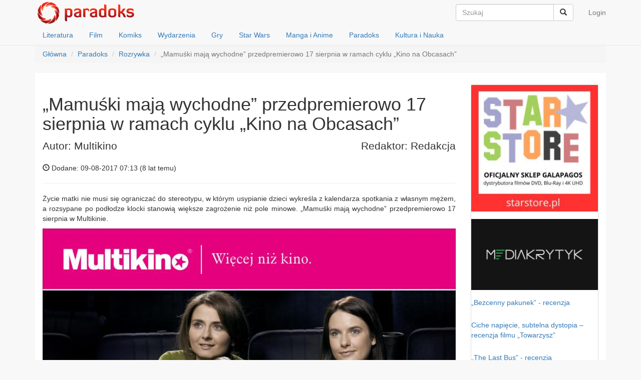

--- FILE ---
content_type: text/html; charset=UTF-8
request_url: https://paradoks.net.pl/read/33186-mamuski-maja-wychodne-przedpremierowo-17-sierpnia-w-ramach-cyklu-kino-na-obcasach
body_size: 5999
content:
<!DOCTYPE html>
<html lang="pl">
<head>
    <meta charset="UTF-8">
    <meta name="viewport" content="width=device-width, initial-scale=1">
    <meta name="csrf-param" content="_csrf">
    <meta name="csrf-token" content="TV9lWUl1LnkDGiEqGj1cJgk7HTgcJWJPKW0IMHwHQS0XbRAwHxNgAQ==">
    <title>„Mamuśki mają wychodne” przedpremierowo 17 sierpnia w ramach cyklu „Kino na Obcasach”</title>
    <link rel="alternate" type="application/rss+xml" title="Wieści z paradoksu" href="/rss" />
    <meta property="og:title" content="„Mamuśki mają wychodne” przedpremierowo 17 sierpnia w ramach cyklu „Kino na Obcasach”">
<meta property="og:site_name" content="Paradoks">
<meta property="og:url" content="https://paradoks.net.pl/read/33186-mamuski-maja-wychodne-przedpremierowo-17-sierpnia-w-ramach-cyklu-kino-na-obcasach">
<meta property="og:type" content="article">
<meta property="og:locale" content="pl_PL">
<meta property="og:description" content="Życie matki nie musi się ograniczać do stereotypu, w kt&amp;oacute;rym usypianie dzieci wykreśla z kalendarza spotkania z własnym mężem, a rozsypane po podłodze klocki stanowią większe zagrożenie niż pole minowe. &amp;bdquo;Mamuśki mają wychodne&amp;rdquo; przedpremierowo 17 sierpnia w Multikinie.&amp;nbsp;

Codzienność ...">
<meta property="og:image" content="https://paradoks.net.pl/image_files/text/33186/KNO.jpg">
<link href="/assets/b9ff61c9/source/jquery.fancybox.css" rel="stylesheet">
<link href="/assets/c52d045a/css/bootstrap.css" rel="stylesheet">
<link href="/css/site.css?v=55" rel="stylesheet">
<link href="/assets/3b936f5b/slicknav.min.css" rel="stylesheet">
<!-- Google tag (gtag.js) --> <script async src="https://www.googletagmanager.com/gtag/js?id=G-S8CYZJE84B"></script> <script> window.dataLayer = window.dataLayer || []; function gtag(){dataLayer.push(arguments);} gtag('js', new Date()); gtag('config', 'G-S8CYZJE84B'); </script>

</head>
<body>

<div class="wrap">
    <nav class="navbar navbar-default navbar-fixed-top">
        <div class="container">
            <!-- Brand and toggle get grouped for better mobile display -->
            <div class="navbar-header">
                <a class="navbar-brand" href="/"><img src="/images/logo2.png" alt="paradoks"></a>
            </div>

            <!-- Collect the nav links, forms, and other content for toggling -->
            <div id="bs-navbar">
                <ul class="nav navbar-nav navbar-right" id="login_menu">
                                            <li><a href="/user/login">Login</a></li>
                                    </ul>
                <form class="navbar-form navbar-right" role="search" action="/">
                    <div class="input-group">
                        <input type="text" name="search" class="form-control" placeholder="Szukaj">
                        <div class="input-group-btn">
                            <span class="btn btn-default cmd-nav-search"><i class="glyphicon glyphicon-search"></i></span>
                        </div>
                    </div>
<!--                    <div class="form-group">
                        <input type="text" name="search" class="form-control" placeholder="Szukaj">
                    </div> -->
                </form>
            </div><!-- /.navbar-collapse -->
        </div><!-- /.container-fluid -->
        <div class="container">
            <ul class="nav nav-pills head-menu" id="dzialy-navbar-collapse">
                <li><a href="/dzial/2">Literatura</a></li>
                <li><a href="/dzial/8">Film</a></li>
                <li><a href="/dzial/13">Komiks</a></li>
                <li><a href="/dzial/19">Wydarzenia</a></li>
                <li><a href="/dzial/26">Gry</a></li>
                <li><a href="/dzial/35">Star Wars</a></li>
                <li><a href="/dzial/41">Manga i Anime</a></li>
                <li><a href="/dzial/46">Paradoks</a></li>
                <li><a href="/dzial/53">Kultura i Nauka</a></li>
            </ul>
        </div>
    </nav>


    <div class="container">
        <ul class="breadcrumb"><li><a href="/">Główna</a></li>
<li><a href="/dzial/46">Paradoks</a></li>
<li><a href="/dzial/52">Rozrywka</a></li>
<li class="active">„Mamuśki mają wychodne” przedpremierowo 17 sierpnia w ramach cyklu „Kino na Obcasach”</li>
</ul>        <!-- disqus SSO -->
<!-- Array
(
)
1--><script type="text/javascript">
    var disqus_config = function() {
        this.page.remote_auth_s3 = "W10= 6a5d167b1409dae61995742197ecc3467f51b1ac 1769850534";
        this.page.api_key = "F7LgpQL4cFVdtzB5ETVUuMT8k6SKlXcaB4YJbTDliXqsGNustnZqnsoj3b6C7kFy";
    }
</script>
<!-- endof: disqus SSO -->



<div class="kls-container kls-content-bg">
    <div class="row voffset3">
        <div class="col-md-9" role="main">
            <h1>„Mamuśki mają wychodne” przedpremierowo 17 sierpnia w&nbsp;ramach cyklu „Kino na Obcasach”</h1>
            <div class="lead clearfix">
                <span class="pull-left">Autor: Multikino </span>
                <span class="pull-right">Redaktor: Redakcja</span>
            </div>
            <p>
                <span class="glyphicon glyphicon-time"></span> Dodane: 09-08-2017 07:13 (<time datetime="2017-08-09T07:13:31+00:00" data-toggle="timeago">9 sie 2017, 07:13:31</time>)
            </p>
            <hr>
                        <div class="hyphenate clearfix" lang="pl">
                <p style="text-align: justify;">Życie matki nie musi się ograniczać do stereotypu, w którym usypianie dzieci wykreśla z kalendarza spotkania z własnym mężem, a rozsypane po podłodze klocki stanowią większe zagrożenie niż pole minowe. „Mamuśki mają wychodne” przedpremierowo 17 sierpnia w Multikinie.&nbsp;</p><p style="text-align: justify;"><a href="/image_files/text/33186/KNO.jpg" rel="articleimg"><img class="img-responsive center-block" src="https://img23.powernet.pl/mm/825/0/image_files/text/33186/KNO.jpg" alt=""></a></p><p style="text-align: justify;">Codzienność w domu pełnym dzieci i obowiązków, to nie przelewki. Wiedzą o tym cztery matki, które dzień w dzień toczą walkę z niewyspaniem, brakiem czasu, wiecznym bałaganem i sztucznym uśmiechem, który ma komunikować ludziom, że wciąż „dają radę”. Jako że pociechy bohaterek chodzą do tego samego przedszkola, również ich mamy postanawiają poznać się nieco lepiej w trakcie wspólnej kolacji. Początkowo niechętne, ostatecznie zostawiają dzieci pod opieką partnerów i wyruszają na z pozoru niewinne spotkanie. Na miejscu obawy szybko ustępują miejsca szczerym rozmowom i zabawie na całego. Tempo akcji i bicie serc przyspieszy do zawrotnej prędkości, gdy w jednym z barów poznają bezlitośnie przystojnego barmana o imieniu Luke (Adam Levine). Wkrótce okaże się, że na taki wieczór każda z nich czekała całe życie.</p><p style="text-align: justify;"><strong>Kolejna odsłona projektu „Kino na Obcasach” odbędzie się 17 sierpnia 2017 r. w&nbsp;wybranych&nbsp;&nbsp;kinach sieci Multikino</strong><strong>:</strong> Elbląg, Gdańsk, Gdynia, Jaworzno, Lublin, Łódź, Katowice, Kielce, Koszalin, Kraków, Olsztyn, Poznań Stary Browar, Rumia, Rybnik, Rzeszów, Słupsk, Szczecin, Tychy, Multikino Złote Tarasy, Warszawa Targówek, Warszawa Ursynów, Wrocław Pasaż, Zabrze.</p>            </div>
                        
            

            <hr>
    <!-- forum disqus -->
    <div id="disqus_thread"></div>
<script type="text/javascript">
    /* * * CONFIGURATION VARIABLES * * */
    var disqus_shortname="syriusz";
	var disqus_identifier="article-33186";
    /* * * DON'T EDIT BELOW THIS LINE * * */
    (function() {
        var dsq = document.createElement('script'); dsq.type = 'text/javascript'; dsq.async = true;
        dsq.src = '//' + disqus_shortname + '.disqus.com/embed.js';
        (document.getElementsByTagName('head')[0] || document.getElementsByTagName('body')[0]).appendChild(dsq);
    })();
</script>
<noscript>Please enable JavaScript to view the <a href="http://disqus.com/?ref_noscript">comments powered by Disqus.</a></noscript>
<a href="http://disqus.com" class="dsq-brlink">comments powered by <span class="logo-disqus">Disqus</span></a>    <!-- /forum disqus -->

        </div>

        <div class="col-md-3">
    <div class="panel panel-default">
        <div class="row vboffset3"><div class="col-md-12"><a href="https://starstore.pl/4616-deadpool-wolverine"><img class="img-responsive" src="https://img23.powernet.pl/mm/260/0/image_files/sidebar//d649afaf404df3b7268ec9b1d4f97981_1730837568.jpg" alt=""></a></div></div><div class="row vboffset3"><div class="col-md-12"><a href="https://mediakrytyk.pl/"><img class="img-responsive" src="https://img23.powernet.pl/mm/260/0/image_files/sidebar//74ca18f6e255f3402ee9eae5402ceee1_1694976798.png" alt=""></a></div></div><div class="row vboffset3"><div class="col-md-12"><p><a href="https://paradoks.net.pl/read/48094-bezcenny-pakunek-recenzja">„Bezcenny pakunek” - recenzja</a></p></div></div><div class="row vboffset3"><div class="col-md-12"><p><a href="https://paradoks.net.pl/read/47860-ciche-napiecie-subtelna-dystopia-recenzja-filmu-towarzysz">Ciche napięcie, subtelna dystopia – recenzja filmu „Towarzysz”</a></p></div></div><div class="row vboffset3"><div class="col-md-12"><p><a href="https://paradoks.net.pl/read/47848-the-last-bus-recenzja">„The Last Bus” - recenzja</a></p></div></div><div class="row vboffset3"><div class="col-md-12"><p><a href="https://paradoks.net.pl/read/47843-better-man-niesamowity-robbie-williams-recenzja">„Better Man: Niesamowity Robbie Williams” - recenzja</a></p></div></div><div class="row vboffset3"><div class="col-md-12"><p><a href="https://paradoks.net.pl/read/47554-andrzej-sapkowski-rozdroze-krukow-recenzja">Andrzej Sapkowski „Rozdroże kruków” - recenzja</a></p></div></div><div class="row vboffset3"><div class="col-md-12"><p><a href="https://paradoks.net.pl/read/47427-fantastyczny-festiwal-wyobrazni-starfest-2024-relacja">Fantastyczny Festiwal Wyobraźni StarFest 2024 - relacja</a></p></div></div><div class="row vboffset3"><div class="col-md-12"><p><a href="https://paradoks.net.pl/read/47407-tajemnice-oceanu-corka-azrai-recenzja">„Tajemnice oceanu”: „Córka Azrai” - recenzja</a></p></div></div><div class="row vboffset3"><div class="col-md-12"><p><a href="https://paradoks.net.pl/read/47403-marcin-osuch-konrad-wagrowski-pozaziemscy-bogowie-i-kosmiczni-detektywi-polski-komiks-sf-do-1989-roku-recenzja">Marcin Osuch, Konrad Wągrowski „Pozaziemscy bogowie i kosmiczni detektywi. Polski komiks SF do 1989 roku” - recenzja</a></p></div></div><div class="row vboffset3"><div class="col-md-12"><p><a href="https://paradoks.net.pl/read/47400-twisters-recenzja-wydania-blu-ray">„Twisters” - recenzja wydania blu-ray</a></p></div></div><div class="row vboffset3"><div class="col-md-12"><p><a href="https://paradoks.net.pl/read/47304-norman-spinrad-zelazny-sen-recenzja">Norman Spinrad „Żelazny sen” - recenzja</a></p></div></div><div class="row vboffset3"><div class="col-md-12"><a href="https://paradoks.net.pl/read/48109-daredevil-tom-1-recenzja"><img class="img-responsive" src="https://img23.powernet.pl/mm/260/0/image_files/sidebar//b693f3c28a1d1b5e1d9b7a6321f0eb48_1744481044.jpg" alt=""></a></div></div><div class="row vboffset3"><div class="col-md-12"><a href="https://paradoks.net.pl/read/48107-diuna-rod-harkonnenow-tom-3-recenzja"><img class="img-responsive" src="https://img23.powernet.pl/mm/260/0/image_files/sidebar//7873c4b154e9f94839460641d3e7f82c_1744481069.jpg" alt=""></a></div></div><div class="row vboffset3"><div class="col-md-12"><a href="https://paradoks.net.pl/read/48062-kraina-koszmarow-tom-2-szklany-dom-recenzja"><img class="img-responsive" src="https://img23.powernet.pl/mm/260/0/image_files/sidebar//aa047b557ef1cce9386dda5bcb2b980e_1744481252.jpg" alt=""></a></div></div><div class="row vboffset3"><div class="col-md-12"><a href="https://paradoks.net.pl/read/48042-projekty-manhattan-tom-1-niedobra-nauka-recenzja"><img class="img-responsive" src="https://img23.powernet.pl/mm/260/0/image_files/sidebar//c89ce683c3c2e6918b5cd4b69652a47c_1744481288.jpg" alt=""></a></div></div><div class="row vboffset3"><div class="col-md-12"><a href="https://paradoks.net.pl/read/48037-batman-lowy-recenzja"><img class="img-responsive" src="https://img23.powernet.pl/mm/260/0/image_files/sidebar//5dad517198993933210cb96fa96eae1d_1744481316.jpg" alt=""></a></div></div><div class="row vboffset3"><div class="col-md-12"><a href="https://paradoks.net.pl/read/48030-akt-37-recenzja"><img class="img-responsive" src="https://img23.powernet.pl/mm/260/0/image_files/sidebar//c841d384ce6cfe7e2f850e21c9f09c6c_1744481338.jpg" alt=""></a></div></div><div class="row vboffset3"><div class="col-md-12"><a href="https://paradoks.net.pl/read/48025-nienawidze-basniowa-tom-5-gert-w-piekle-recenzja"><img class="img-responsive" src="https://img23.powernet.pl/mm/260/0/image_files/sidebar//a39e5a545654f9937d44760135ad3b5e_1744481361.jpg" alt=""></a></div></div><div class="row vboffset3"><div class="col-md-12"><a href="https://paradoks.net.pl/read/48021-roza-tom-2-misja-przekletych-recenzja"><img class="img-responsive" src="https://img23.powernet.pl/mm/260/0/image_files/sidebar//44e69d0029beea8e4986f9e3f83cacfb_1744481384.jpg" alt=""></a></div></div><div class="row vboffset3"><div class="col-md-12"><a href="https://paradoks.net.pl/read/48017-superman-tom-1-supercorp-recenzja"><img class="img-responsive" src="https://img23.powernet.pl/mm/260/0/image_files/sidebar//3777651fe00ed4db37ec10866fa9d04e_1744481409.jpg" alt=""></a></div></div><div class="row vboffset3"><div class="col-md-12"><a href="https://paradoks.net.pl/read/48013-fury-max-tom-1-recenzja"><img class="img-responsive" src="https://img23.powernet.pl/mm/260/0/image_files/sidebar//e64351fe29e4458c144324f505ee5d55_1744481458.jpg" alt=""></a></div></div><div class="row vboffset3"><div class="col-md-12"><a href="https://paradoks.net.pl/read/48007-sceny-zbrodni-recenzja"><img class="img-responsive" src="https://img23.powernet.pl/mm/260/0/image_files/sidebar//ca7f41ebf4a79ba187f40aa6aae7ef3c_1744481488.jpg" alt=""></a></div></div><div class="row vboffset3"><div class="col-md-12"><a href="https://paradoks.net.pl/read/47985-przygody-supermana-jon-kent-recenzja"><img class="img-responsive" src="https://img23.powernet.pl/mm/260/0/image_files/sidebar//deb9b0bb6b10fbb7437e64e88cfec109_1744481531.jpg" alt=""></a></div></div><div class="row vboffset3"><div class="col-md-12"><a href="https://paradoks.net.pl/read/47308-star-wars-wielka-republika-bitwa-o-moc-recenzja"><img class="img-responsive" src="https://img23.powernet.pl/mm/260/0/image_files/sidebar//5f1e77b78ae8680c9c0eb06eb1ef0170_1730023659.jpg" alt=""></a></div></div><div class="row vboffset3"><div class="col-md-12"><a href="https://paradoks.net.pl/read/47982-zblakane-kule-tom-2-brutalnosc-uczuc-recenzja"><img class="img-responsive" src="https://img23.powernet.pl/mm/260/0/image_files/sidebar//96ec4073add0216d4369abb55a339acf_1744481557.jpg" alt=""></a></div></div><div class="row vboffset3"><div class="col-md-12"><a href="https://paradoks.net.pl/read/47943-pingwin-tom-1-dluga-droga-do-domu-recenzja"><img class="img-responsive" src="https://img23.powernet.pl/mm/260/0/image_files/sidebar//9bd8de79038eec6d8f48bd24fa0deba5_1744481589.jpg" alt=""></a></div></div><div class="row vboffset3"><div class="col-md-12"><a href="https://paradoks.net.pl/read/47926-smerfy-tom-35-smerfy-i-fioletowa-fasola-recenzja"><img class="img-responsive" src="https://img23.powernet.pl/mm/260/0/image_files/sidebar//8a062dfa23b571d253ff21cbe12418ec_1744481710.jpg" alt=""></a></div></div><div class="row vboffset3"><div class="col-md-12"><a href="https://paradoks.net.pl/read/47861-swiat-arkadiego-tom-1-recenzja"><img class="img-responsive" src="https://img23.powernet.pl/mm/260/0/image_files/sidebar//ba10f55216240ddbcf9845856d721fb3_1744481655.jpg" alt=""></a></div></div><div class="row vboffset3"><div class="col-md-12"><a href="https://paradoks.net.pl/read/47824-wujek-sknerus-i-dziesieciocentowka-nieskonczonosci-recenzja"><img class="img-responsive" src="https://img23.powernet.pl/mm/260/0/image_files/sidebar//0e37842b11e3ccafd9836236f6c18b89_1744481681.jpg" alt=""></a></div></div><div class="row vboffset3"><div class="col-md-12"><a href="https://paradoks.net.pl/read/47934-smerfy-tom-41-gargamel-przyjaciel-smerfow-recenzja"><img class="img-responsive" src="https://img23.powernet.pl/mm/260/0/image_files/sidebar//d85b437f6dbe46a0416c74d376291e0b_1744481617.jpg" alt=""></a></div></div><div class="row vboffset3"><div class="col-md-12"><a href="https://paradoks.net.pl/read/47814-x-men-saga-miotu-recenzja"><img class="img-responsive" src="https://img23.powernet.pl/mm/260/0/image_files/sidebar//8a68afcc854c4dd2bebaa20fc2280ca6_1744481770.jpg" alt=""></a></div></div><div class="row vboffset3"><div class="col-md-12"><a href="https://paradoks.net.pl/read/47808-ernie-pike-recenzja"><img class="img-responsive" src="https://img23.powernet.pl/mm/260/0/image_files/sidebar//a62b8c16ff7f614ffce1945ba9722845_1744481794.jpg" alt=""></a></div></div><div class="row vboffset3"><div class="col-md-12"><a href="https://paradoks.net.pl/read/47710-the-amazing-spider-man-epic-collection-skradzione-zycie-recenzja"><img class="img-responsive" src="https://img23.powernet.pl/mm/260/0/image_files/sidebar//034777cfb07632cd89b2ca80f70ff2e4_1744481838.jpg" alt=""></a></div></div>    </div>
</div>

    </div>
</div>
    </div>
</div>

<footer class="footer">
    <div class="container">
        <p class="pull-left">
            <a href="/text/1">redakcja</a>
            &middot;
            <a href="/text/2">statut</a>
            &middot;
            <a href="/text/3">współpraca</a>
            &middot;
            <a href="/text/4">kontakt</a>

            &copy; Paradoks 2026
        </p>

        <p class="pull-right">Kloss</p>
    </div>
</footer>

<script src="/assets/297919a8/jquery.js"></script>
<script src="/assets/3a95961/jquery.timeago.js"></script>
<script src="/assets/3a95961/locales/jquery.timeago.pl.js"></script>
<script src="/assets/b9ff61c9/source/jquery.fancybox.pack.js"></script>
<script src="/assets/a0b70d93/jquery.mousewheel.min.js"></script>
<script src="/assets/2b98f3b6/yii.js"></script>
<script src="/assets/c52d045a/js/bootstrap.js"></script>
<script src="/js/site.js"></script>
<script src="/assets/3b936f5b/jquery.slicknav.min.js"></script>
<script type="text/javascript">jQuery(document).ready(function () {
jQuery('time[data-toggle="timeago"]').timeago();
jQuery('a[rel=articleimg]').fancybox({"maxWidth":"90%","maxHeight":"90%","playSpeed":7000,"padding":0,"fitToView":false,"width":"70%","height":"70%","autoSize":false,"closeClick":false,"openEffect":"elastic","closeEffect":"elastic","prevEffect":"elastic","nextEffect":"elastic","closeBtn":false,"openOpacity":true});
$('html').addClass('js');
$('#dzialy-navbar-collapse').slicknav({
    label: '',
    prependTo: '.navbar-header',
    hideChildren: false,
    init: function() {
        $("#bs-navbar > FORM").clone().wrapAll('<li></li>').parent().appendTo(".slicknav_nav");
        $("ul#login_menu > LI").each(function() {
            $(this).clone().appendTo(".slicknav_nav"); //.removeClass().removeAttr('data-toggle').removeAttr('aria-haspopup').removeAttr('aria-expanded');
        });
        $(".slicknav_nav > LI").each(function() {
            if ($(this).hasClass("dropdown")) {
//                $(this).find('a:first').replaceWith($(this).find('a:first').text());
                $(this).find('a:first').removeClass().removeAttr('data-toggle').removeAttr('aria-haspopup').removeAttr('aria-expanded');
                $(this).removeClass('dropdown');
                $(this).find('ul').removeClass('dropdown-menu');
            }
        });

    }
});
});</script></body>
</html>
